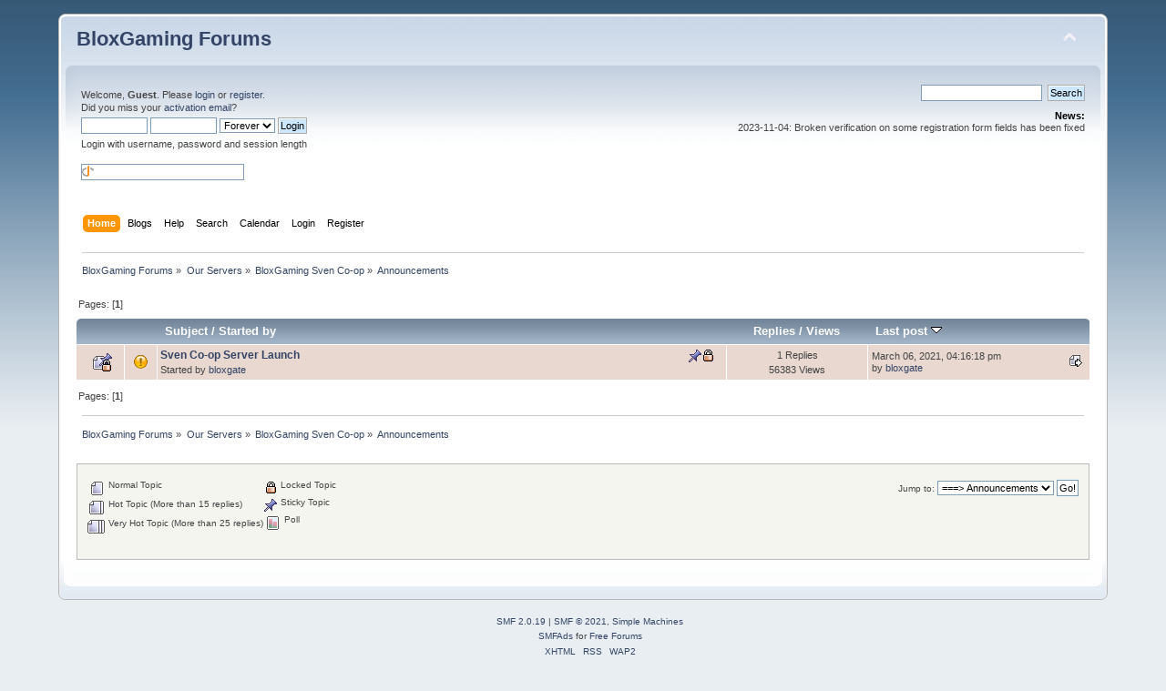

--- FILE ---
content_type: text/html; charset=UTF-8
request_url: https://bloxgaming.com/forum/index.php?PHPSESSID=adr7g71sm2hcfiu3sbe65besn8&board=42.0
body_size: 3968
content:
<!DOCTYPE html PUBLIC "-//W3C//DTD XHTML 1.0 Transitional//EN" "http://www.w3.org/TR/xhtml1/DTD/xhtml1-transitional.dtd">
<html xmlns="http://www.w3.org/1999/xhtml">
<head>
	<link rel="stylesheet" type="text/css" href="https://bloxgaming.com/forum/Themes/default/css/index.css?fin20" />
	<link rel="stylesheet" type="text/css" href="https://bloxgaming.com/forum/Themes/default/css/webkit.css" />
	<script type="text/javascript" src="https://bloxgaming.com/forum/Themes/default/scripts/script.js?fin20"></script>
	<script type="text/javascript" src="https://bloxgaming.com/forum/Themes/default/scripts/theme.js?fin20"></script>
	<script type="text/javascript"><!-- // --><![CDATA[
		var smf_theme_url = "https://bloxgaming.com/forum/Themes/default";
		var smf_default_theme_url = "https://bloxgaming.com/forum/Themes/default";
		var smf_images_url = "https://bloxgaming.com/forum/Themes/default/images";
		var smf_scripturl = "https://bloxgaming.com/forum/index.php?PHPSESSID=adr7g71sm2hcfiu3sbe65besn8&amp;";
		var smf_iso_case_folding = false;
		var smf_charset = "UTF-8";
		var ajax_notification_text = "Loading...";
		var ajax_notification_cancel_text = "Cancel";
	// ]]></script>
	<meta http-equiv="Content-Type" content="text/html; charset=UTF-8" />
	<meta name="description" content="Announcements" />
	<meta name="keywords" content="bloxgaming,spacebuild,sb3,sbep,space combat,ship cores,gs3,ttt," />
	<title>Announcements</title>
	<link rel="canonical" href="https://bloxgaming.com/forum/index.php?board=42.0" />
	<link rel="help" href="https://bloxgaming.com/forum/index.php?PHPSESSID=adr7g71sm2hcfiu3sbe65besn8&amp;action=help" />
	<link rel="search" href="https://bloxgaming.com/forum/index.php?PHPSESSID=adr7g71sm2hcfiu3sbe65besn8&amp;action=search" />
	<link rel="contents" href="https://bloxgaming.com/forum/index.php?PHPSESSID=adr7g71sm2hcfiu3sbe65besn8&amp;" />
	<link rel="alternate" type="application/rss+xml" title="BloxGaming Forums - RSS" href="https://bloxgaming.com/forum/index.php?PHPSESSID=adr7g71sm2hcfiu3sbe65besn8&amp;type=rss;action=.xml" />
	<link rel="index" href="https://bloxgaming.com/forum/index.php?PHPSESSID=adr7g71sm2hcfiu3sbe65besn8&amp;board=42.0" />
	<link rel="stylesheet" type="text/css" href="https://bloxgaming.com/forum/Themes/default/css/BBCode-YouTube.css" /><script src="https://www.google.com/recaptcha/api.js"></script>
	<link rel="stylesheet" type="text/css" id="recaptcha_css" href="https://bloxgaming.com/forum/Themes/default/css/recaptcha.css" />
</head>
<body>
<div id="wrapper" style="width: 90%">
	<div id="header"><div class="frame">
		<div id="top_section">
			<h1 class="forumtitle">
				<a href="https://bloxgaming.com/forum/index.php?PHPSESSID=adr7g71sm2hcfiu3sbe65besn8&amp;">BloxGaming Forums</a>
			</h1>
			<img id="upshrink" src="https://bloxgaming.com/forum/Themes/default/images/upshrink.png" alt="*" title="Shrink or expand the header." style="display: none;" />
			
		</div>
		<div id="upper_section" class="middletext">
			<div class="user">
				<script type="text/javascript" src="https://bloxgaming.com/forum/Themes/default/scripts/sha1.js"></script>
				<form id="guest_form" action="https://bloxgaming.com/forum/index.php?PHPSESSID=adr7g71sm2hcfiu3sbe65besn8&amp;action=login2" method="post" accept-charset="UTF-8"  onsubmit="hashLoginPassword(this, 'd47acf63d727b4dbeac64e8bc19cf401');">
					<div class="info">Welcome, <strong>Guest</strong>. Please <a href="https://bloxgaming.com/forum/index.php?PHPSESSID=adr7g71sm2hcfiu3sbe65besn8&amp;action=login">login</a> or <a href="https://bloxgaming.com/forum/index.php?PHPSESSID=adr7g71sm2hcfiu3sbe65besn8&amp;action=register">register</a>.<br />Did you miss your <a href="https://bloxgaming.com/forum/index.php?PHPSESSID=adr7g71sm2hcfiu3sbe65besn8&amp;action=activate">activation email</a>?</div>
					<input type="text" name="user" size="10" class="input_text" />
					<input type="password" name="passwrd" size="10" class="input_password" />
					<select name="cookielength">
						<option value="60">1 Hour</option>
						<option value="1440">1 Day</option>
						<option value="10080">1 Week</option>
						<option value="43200">1 Month</option>
						<option value="-1" selected="selected">Forever</option>
					</select>
					<input type="submit" value="Login" class="button_submit" /><br />
					<div class="info">Login with username, password and session length</div>
					<br /><input type="text" name="openid_identifier" id="openid_url" size="25" class="input_text openid_login" />
					<input type="hidden" name="hash_passwrd" value="" /><input type="hidden" name="b9180d6c7" value="d47acf63d727b4dbeac64e8bc19cf401" />
				</form>
			</div>
			<div class="news normaltext">
				<form id="search_form" action="https://bloxgaming.com/forum/index.php?PHPSESSID=adr7g71sm2hcfiu3sbe65besn8&amp;action=search2" method="post" accept-charset="UTF-8">
					<input type="text" name="search" value="" class="input_text" />&nbsp;
					<input type="submit" name="submit" value="Search" class="button_submit" />
					<input type="hidden" name="advanced" value="0" />
					<input type="hidden" name="brd[42]" value="42" /></form>
				<h2>News: </h2>
				<p>2023-11-04: Broken verification on some registration form fields has been fixed</p>
			</div>
		</div>
		<br class="clear" />
		<script type="text/javascript"><!-- // --><![CDATA[
			var oMainHeaderToggle = new smc_Toggle({
				bToggleEnabled: true,
				bCurrentlyCollapsed: false,
				aSwappableContainers: [
					'upper_section'
				],
				aSwapImages: [
					{
						sId: 'upshrink',
						srcExpanded: smf_images_url + '/upshrink.png',
						altExpanded: 'Shrink or expand the header.',
						srcCollapsed: smf_images_url + '/upshrink2.png',
						altCollapsed: 'Shrink or expand the header.'
					}
				],
				oThemeOptions: {
					bUseThemeSettings: false,
					sOptionName: 'collapse_header',
					sSessionVar: 'b9180d6c7',
					sSessionId: 'd47acf63d727b4dbeac64e8bc19cf401'
				},
				oCookieOptions: {
					bUseCookie: true,
					sCookieName: 'upshrink'
				}
			});
		// ]]></script>
		<div id="main_menu">
			<ul class="dropmenu" id="menu_nav">
				<li id="button_home">
					<a class="active firstlevel" href="https://bloxgaming.com/forum/index.php?PHPSESSID=adr7g71sm2hcfiu3sbe65besn8&amp;">
						<span class="last firstlevel">Home</span>
					</a>
				</li>
				<li id="button_pmxblog">
					<a class="firstlevel" href="https://bloxgaming.com/forum/index.php?PHPSESSID=adr7g71sm2hcfiu3sbe65besn8&amp;action=pmxblog">
						<span class="firstlevel">Blogs</span>
					</a>
					<ul>
						<li>
							<a href="https://bloxgaming.com/forum/index.php?PHPSESSID=adr7g71sm2hcfiu3sbe65besn8&amp;action=pmxblog;sa=list">
								<span>Show all Blogs</span>
							</a>
						</li>
					</ul>
				</li>
				<li id="button_help">
					<a class="firstlevel" href="https://bloxgaming.com/forum/index.php?PHPSESSID=adr7g71sm2hcfiu3sbe65besn8&amp;action=help">
						<span class="firstlevel">Help</span>
					</a>
				</li>
				<li id="button_search">
					<a class="firstlevel" href="https://bloxgaming.com/forum/index.php?PHPSESSID=adr7g71sm2hcfiu3sbe65besn8&amp;action=search">
						<span class="firstlevel">Search</span>
					</a>
				</li>
				<li id="button_calendar">
					<a class="firstlevel" href="https://bloxgaming.com/forum/index.php?PHPSESSID=adr7g71sm2hcfiu3sbe65besn8&amp;action=calendar">
						<span class="firstlevel">Calendar</span>
					</a>
				</li>
				<li id="button_login">
					<a class="firstlevel" href="https://bloxgaming.com/forum/index.php?PHPSESSID=adr7g71sm2hcfiu3sbe65besn8&amp;action=login">
						<span class="firstlevel">Login</span>
					</a>
				</li>
				<li id="button_register">
					<a class="firstlevel" href="https://bloxgaming.com/forum/index.php?PHPSESSID=adr7g71sm2hcfiu3sbe65besn8&amp;action=register">
						<span class="last firstlevel">Register</span>
					</a>
				</li>
			</ul>
		</div>
		<br class="clear" />
	</div></div>
	<div id="content_section"><div class="frame">
		<div id="main_content_section">
	<div class="navigate_section">
		<ul>
			<li>
				<a href="https://bloxgaming.com/forum/index.php?PHPSESSID=adr7g71sm2hcfiu3sbe65besn8&amp;"><span>BloxGaming Forums</span></a> &#187;
			</li>
			<li>
				<a href="https://bloxgaming.com/forum/index.php?PHPSESSID=adr7g71sm2hcfiu3sbe65besn8&amp;#c2"><span>Our Servers</span></a> &#187;
			</li>
			<li>
				<a href="https://bloxgaming.com/forum/index.php?PHPSESSID=adr7g71sm2hcfiu3sbe65besn8&amp;board=41.0"><span>BloxGaming Sven Co-op</span></a> &#187;
			</li>
			<li class="last">
				<a href="https://bloxgaming.com/forum/index.php?PHPSESSID=adr7g71sm2hcfiu3sbe65besn8&amp;board=42.0"><span>Announcements</span></a>
			</li>
		</ul>
	</div>
	<a id="top"></a>
	<div class="pagesection">
		<div class="pagelinks floatleft">Pages: [<strong>1</strong>] </div>
		
	</div>
	<div class="tborder topic_table" id="messageindex">
		<table class="table_grid" cellspacing="0">
			<thead>
				<tr class="catbg">
					<th scope="col" class="first_th" width="8%" colspan="2">&nbsp;</th>
					<th scope="col" class="lefttext"><a href="https://bloxgaming.com/forum/index.php?PHPSESSID=adr7g71sm2hcfiu3sbe65besn8&amp;board=42.0;sort=subject">Subject</a> / <a href="https://bloxgaming.com/forum/index.php?PHPSESSID=adr7g71sm2hcfiu3sbe65besn8&amp;board=42.0;sort=starter">Started by</a></th>
					<th scope="col" width="14%"><a href="https://bloxgaming.com/forum/index.php?PHPSESSID=adr7g71sm2hcfiu3sbe65besn8&amp;board=42.0;sort=replies">Replies</a> / <a href="https://bloxgaming.com/forum/index.php?PHPSESSID=adr7g71sm2hcfiu3sbe65besn8&amp;board=42.0;sort=views">Views</a></th>
					<th scope="col" class="lefttext last_th" width="22%"><a href="https://bloxgaming.com/forum/index.php?PHPSESSID=adr7g71sm2hcfiu3sbe65besn8&amp;board=42.0;sort=last_post">Last post <img src="https://bloxgaming.com/forum/Themes/default/images/sort_down.gif" alt="" /></a></th>
				</tr>
			</thead>
			<tbody>
				<tr>
					<td class="icon1 stickybg locked_sticky">
						<img src="https://bloxgaming.com/forum/Themes/default/images/topic/normal_post_locked_sticky.gif" alt="" />
					</td>
					<td class="icon2 stickybg locked_sticky">
						<img src="https://bloxgaming.com/forum/Themes/default/images/post/exclamation.gif" alt="" />
					</td>
					<td class="subject stickybg locked_sticky2">
						<div >
							<strong><span id="msg_2887"><a href="https://bloxgaming.com/forum/index.php?PHPSESSID=adr7g71sm2hcfiu3sbe65besn8&amp;topic=989.0">Sven Co-op Server Launch</a></span></strong>
							<p>Started by <a href="https://bloxgaming.com/forum/index.php?PHPSESSID=adr7g71sm2hcfiu3sbe65besn8&amp;action=profile;u=1" title="View the profile of bloxgate">bloxgate</a>
								<small id="pages2887"></small>
							</p>
						</div>
					</td>
					<td class="stats stickybg locked_sticky">
						1 Replies
						<br />
						56383 Views
					</td>
					<td class="lastpost stickybg locked_sticky2">
						<a href="https://bloxgaming.com/forum/index.php?PHPSESSID=adr7g71sm2hcfiu3sbe65besn8&amp;topic=989.0#msg2888"><img src="https://bloxgaming.com/forum/Themes/default/images/icons/last_post.gif" alt="Last post" title="Last post" /></a>
						March 06, 2021, 04:16:18 pm<br />
						by <a href="https://bloxgaming.com/forum/index.php?PHPSESSID=adr7g71sm2hcfiu3sbe65besn8&amp;action=profile;u=1">bloxgate</a>
					</td>
				</tr>
			</tbody>
		</table>
	</div>
	<a id="bot"></a>
	<div class="pagesection">
		
		<div class="pagelinks">Pages: [<strong>1</strong>] </div>
	</div>
	<div class="navigate_section">
		<ul>
			<li>
				<a href="https://bloxgaming.com/forum/index.php?PHPSESSID=adr7g71sm2hcfiu3sbe65besn8&amp;"><span>BloxGaming Forums</span></a> &#187;
			</li>
			<li>
				<a href="https://bloxgaming.com/forum/index.php?PHPSESSID=adr7g71sm2hcfiu3sbe65besn8&amp;#c2"><span>Our Servers</span></a> &#187;
			</li>
			<li>
				<a href="https://bloxgaming.com/forum/index.php?PHPSESSID=adr7g71sm2hcfiu3sbe65besn8&amp;board=41.0"><span>BloxGaming Sven Co-op</span></a> &#187;
			</li>
			<li class="last">
				<a href="https://bloxgaming.com/forum/index.php?PHPSESSID=adr7g71sm2hcfiu3sbe65besn8&amp;board=42.0"><span>Announcements</span></a>
			</li>
		</ul>
	</div>
	<div class="tborder" id="topic_icons">
		<div class="description">
			<p class="floatright" id="message_index_jump_to">&nbsp;</p>
			<p class="floatleft smalltext">
				<img src="https://bloxgaming.com/forum/Themes/default/images/topic/normal_post.gif" alt="" align="middle" /> Normal Topic<br />
				<img src="https://bloxgaming.com/forum/Themes/default/images/topic/hot_post.gif" alt="" align="middle" /> Hot Topic (More than 15 replies)<br />
				<img src="https://bloxgaming.com/forum/Themes/default/images/topic/veryhot_post.gif" alt="" align="middle" /> Very Hot Topic (More than 25 replies)
			</p>
			<p class="smalltext">
				<img src="https://bloxgaming.com/forum/Themes/default/images/icons/quick_lock.gif" alt="" align="middle" /> Locked Topic<br />
				<img src="https://bloxgaming.com/forum/Themes/default/images/icons/quick_sticky.gif" alt="" align="middle" /> Sticky Topic<br />
				<img src="https://bloxgaming.com/forum/Themes/default/images/topic/normal_poll.gif" alt="" align="middle" /> Poll
			</p>
			<script type="text/javascript"><!-- // --><![CDATA[
				if (typeof(window.XMLHttpRequest) != "undefined")
					aJumpTo[aJumpTo.length] = new JumpTo({
						sContainerId: "message_index_jump_to",
						sJumpToTemplate: "<label class=\"smalltext\" for=\"%select_id%\">Jump to:<" + "/label> %dropdown_list%",
						iCurBoardId: 42,
						iCurBoardChildLevel: 1,
						sCurBoardName: "Announcements",
						sBoardChildLevelIndicator: "==",
						sBoardPrefix: "=> ",
						sCatSeparator: "-----------------------------",
						sCatPrefix: "",
						sGoButtonLabel: "Go!"
					});
			// ]]></script>
			<br class="clear" />
		</div>
	</div>
<script type="text/javascript" src="https://bloxgaming.com/forum/Themes/default/scripts/topic.js"></script>
<script type="text/javascript"><!-- // --><![CDATA[

	// Hide certain bits during topic edit.
	hide_prefixes.push("lockicon", "stickyicon", "pages", "newicon");

	// Use it to detect when we've stopped editing.
	document.onclick = modify_topic_click;

	var mouse_on_div;
	function modify_topic_click()
	{
		if (in_edit_mode == 1 && mouse_on_div == 0)
			modify_topic_save("d47acf63d727b4dbeac64e8bc19cf401", "b9180d6c7");
	}

	function modify_topic_keypress(oEvent)
	{
		if (typeof(oEvent.keyCode) != "undefined" && oEvent.keyCode == 13)
		{
			modify_topic_save("d47acf63d727b4dbeac64e8bc19cf401", "b9180d6c7");
			if (typeof(oEvent.preventDefault) == "undefined")
				oEvent.returnValue = false;
			else
				oEvent.preventDefault();
		}
	}

	// For templating, shown when an inline edit is made.
	function modify_topic_show_edit(subject)
	{
		// Just template the subject.
		setInnerHTML(cur_subject_div, '<input type="text" name="subject" value="' + subject + '" size="60" style="width: 95%;" maxlength="80" onkeypress="modify_topic_keypress(event)" class="input_text" /><input type="hidden" name="topic" value="' + cur_topic_id + '" /><input type="hidden" name="msg" value="' + cur_msg_id.substr(4) + '" />');
	}

	// And the reverse for hiding it.
	function modify_topic_hide_edit(subject)
	{
		// Re-template the subject!
		setInnerHTML(cur_subject_div, '<a href="https://bloxgaming.com/forum/index.php?PHPSESSID=adr7g71sm2hcfiu3sbe65besn8&amp;topic=' + cur_topic_id + '.0">' + subject + '<' +'/a>');
	}

// ]]></script>
		</div>
	</div></div>
	<div id="footer_section"><div class="frame">
		<ul class="reset">
			<li class="copyright">
			<span class="smalltext" style="display: inline; visibility: visible; font-family: Verdana, Arial, sans-serif;"><a href="https://bloxgaming.com/forum/index.php?PHPSESSID=adr7g71sm2hcfiu3sbe65besn8&amp;action=credits" title="Simple Machines Forum" target="_blank" class="new_win">SMF 2.0.19</a> |
 <a href="https://www.simplemachines.org/about/smf/license.php" title="License" target="_blank" class="new_win">SMF &copy; 2021</a>, <a href="https://www.simplemachines.org" title="Simple Machines" target="_blank" class="new_win">Simple Machines</a><br /><span class="smalltext"><a href="http://www.smfads.com" target="_blank">SMFAds</a> for <a href="http://www.createaforum.com" title="Forum Hosting" target="_blank">Free Forums</a></span>
			</span></li>
			<li><a id="button_xhtml" href="http://validator.w3.org/check?uri=referer" target="_blank" class="new_win" title="Valid XHTML 1.0!"><span>XHTML</span></a></li>
			<li><a id="button_rss" href="https://bloxgaming.com/forum/index.php?PHPSESSID=adr7g71sm2hcfiu3sbe65besn8&amp;action=.xml;type=rss" class="new_win"><span>RSS</span></a></li>
			<li class="last"><a id="button_wap2" href="https://bloxgaming.com/forum/index.php?PHPSESSID=adr7g71sm2hcfiu3sbe65besn8&amp;wap2" class="new_win"><span>WAP2</span></a></li>
		</ul>
		<p>Page created in 0.067 seconds with 9 queries.</p>
	</div></div>
</div>
</body></html>